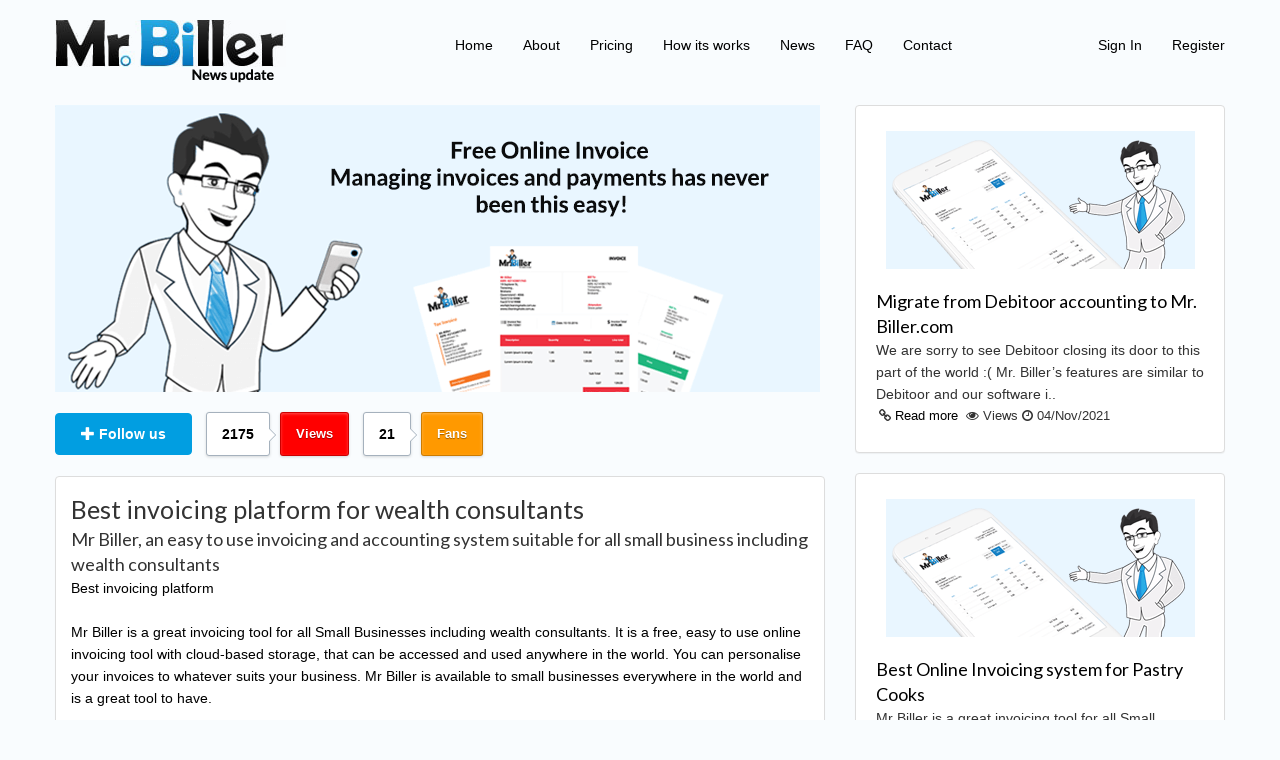

--- FILE ---
content_type: text/html; charset=UTF-8
request_url: https://mrbiller.com/news/cms/det/433/best-invoicing-platform-for-wealth-consultants-
body_size: 4995
content:
<!DOCTYPE html>
<html lang="en">
<head>
<!-- Metas -->
<meta charset="utf-8">
<meta http-equiv="x-ua-compatible" content="IE=edge"/>
<meta name="viewport" content="width=device-width, initial-scale=1, maximum-scale=1" />
<meta name="keywords" content="free,online invoice,billing,billing online,online accounting,logo free create,invoices free, Brand free Invoice"/>
<META NAME="description" CONTENT="Mr Biller, an easy to use invoicing and accounting system suitable for all small business including wealth consultants">
<!-- Title  -->
<title>Best invoicing platform for wealth consultants </title>

<!-- Template Basic Images and social media Start -->
<meta name="twitter:card" content="summary" />
<meta name="twitter:site" content="@mrbiller" />
<meta name="twitter:title" content="Best invoicing platform for wealth consultants " />
<meta name="twitter:description" content="Mr Biller, an easy to use invoicing and accounting system suitable for all small business including wealth consultants" />
<meta name="twitter:image" content="https://mrbiller.com/news/../assets18/images/mrbiller-free-invoice-faq.jpg" />

<meta property="og:title" content="Best invoicing platform for wealth consultants ">
<meta property="og:type" content="article">
<meta property="og:url" content="//mrbiller.com">
<meta property="og:image" content="https://mrbiller.com/news/../assets18/images/mrbiller-free-invoice-faq.jpg">      
 
<link rel="icon" href="https://mrbiller.com/news/../assets19/img/favicon/favicon.png">
<link rel="apple-touch-icon" sizes="180x180" href="https://mrbiller.com/news/../assets19/img/favicon/apple-touch-icon-180x180.png">
<!-- Template Basic Images and social media End -->
    
<!-- font-awesome -->
<link rel="stylesheet" href="https://cdnjs.cloudflare.com/ajax/libs/font-awesome/4.7.0/css/font-awesome.min.css">
<!-- Google Fonts -->
<link href="https://fonts.googleapis.com/css?family=Lato" rel="stylesheet">
<!-- bootstrap style css -->
<link rel="stylesheet" href="https://maxcdn.bootstrapcdn.com/bootstrap/3.3.7/css/bootstrap.min.css">
<!-- Core Style Css -->
<link rel="stylesheet" type="text/css" href="https://mrbiller.com/news/assets/css18/style.css">
<link rel="stylesheet" type="text/css" href="https://mrbiller.com/news/assets/css18/responsive.css">
<link rel="stylesheet" type="text/css" href="https://mrbiller.com/news/..//assets18/css/footernav_migrate.css">
 <script src="https://mrbiller.com/news/assets/js18/library/jquery.js"></script> 

 <!-- Global site tag (gtag.js) - Google Analytics -->
<script async src="https://www.googletagmanager.com/gtag/js?id=UA-127177396-1"></script>
<script>
    window.dataLayer = window.dataLayer || [];
    function gtag() {
        dataLayer.push(arguments);
    }
    gtag('js', new Date());

    gtag('config', 'UA-127177396-1');
</script>
<script data-host="https://lookitout.com" data-dnt="false" src="https://lookitout.com/js/script.js" id="ZwSg9rf6GA" async defer></script>
</head>
<body style=" background:#f9fcfe">

<!-- Main Box -->
<div class="auto-container main-header-1">
  <div class="row clearfix">
    <div class="mtb-20">
      <div class="col-md-4 col-xs-8 col-sm-5"> <a href="https://mrbiller.com/news/"><img src="https://mrbiller.com/news/assets/images18/resource/mrbiller-news-update-logo.png" alt="mrbiller logo"></a></div>
      <!-- Navigation --> 
      <!-- Brand and toggle get grouped for better mobile display -->
      <div class="navbar-header">
        <button type="button" class="navbar-toggle collapsed" data-toggle="collapse" data-target="#navbar" aria-expanded="false" aria-controls="navbar"> <span class="sr-only">Toggle navigation</span> <span class="icon-bar"></span> <span class="icon-bar"></span> <span class="icon-bar"></span> </button>
      </div>
      <!-- Collect the nav links, forms, and other content for toggling -->
      <div id="navbar" class="navbar-collapse collapse" aria-expanded="false" style="height: 1px;">
        <ul class="nav navbar-nav">
          <li><a href="https://mrbiller.com/">Home</a></li>
          <li><a href="https://mrbiller.com/about">About</a></li>
          <li><a href="https://mrbiller.com/pricing">Pricing </a></li>
          <li><a href="https://mrbiller.com/howitworks">How its works </a></li>
          <li><a href="https://mrbiller.com/news/">News</a></li>
          <li><a href="https://mrbiller.com/faq">FAQ</a></li>
          <li><a href="https://mrbiller.com/support">Contact</a></li>
        </ul>
        <ul class="nav navbar-nav navbar-right">
          <li><a href="https://mrbiller.com/users/login">Sign In</a></li>
          <li><a href="https://mrbiller.com/users/signup">Register</a></li>
        </ul>
      </div>
      <!--/.nav-collapse --> 
    </div>
  </div>
</div>
<script type="text/javascript" src="//maps.google.com/maps/api/js?sensor=false"></script> 
<style>
    .inner .panel-default{height:250px;}
    .highlight2 {color:#000 !important; text-decoration: underline !important; font-weight: bold;}
</style>
<div class="auto-container">
    <div class="row clearfix">
        <div class="col-md-8"> <img src="https://mrbiller.com/news/assets/images18/resource/mrbiller-news-5.png" alt="mr.biller free online" style="margin-bottom:20px;">
            <div>
            <div class="follow follow_type_twitter"> <a href="#" class="btn btn-danger"><span class="glyphicon glyphicon-plus"></span><strong> Follow us</strong></a> </div>
            <div class="follow follow_type_facebook"> <span class="follow__count">2175</span> <a class="follow__btn" href="#"><strong style="color:#FFF;">Views</strong></a> </div>
            <div class="follow follow_type_gplus"> <span class="follow__count">21</span> <a class="follow__btn" href="#"><strong style="color:#FFF;">Fans</strong></a> </div>
            <div class="follow addthis_toolbox addthis_default_style addthis_32x32_style pull-right">
                <a class="addthis_button_facebook"></a>
                <a class="addthis_button_twitter"></a>                          
                <a class="addthis_button_linkedin"></a>
                <a class="addthis_button_compact"></a>
            </div>
            <script type="text/javascript" src="//s7.addthis.com/js/300/addthis_widget.js#pubid=ra-56fa53b01003007e" async></script>
            </div>
                            <div class="panel panel-default panel-section-1 mt-20">
                    <div class="panel-body">
                        <h1 class="font-25">Best invoicing platform for wealth consultants  </h1>
                        <h4 style="">Mr Biller, an easy to use invoicing and accounting system suitable for all small business including wealth consultants</h4>
                        <p style="color:#000;"> Best invoicing platform <br>
                            <br />
Mr Biller is a great invoicing tool for all Small Businesses including wealth consultants. It is a free, easy to use online invoicing tool with cloud-based storage, that can be accessed and used anywhere in the world. You can personalise your invoices to whatever suits your business. Mr Biller is available to small businesses everywhere in the world and is a great tool to have.<br />
</p>
                        <p>  <b> Areas of Expertise :</b>  online invoicing<br>                             <b> Opening hours :</b>  n/a<br>                             <b> Accreditation :</b>  online invoicing<br>                         </p>
                    </div>
                </div>
            
            <img src="https://mrbiller.com/news/assets/images18/resource/mrbiller-free-online-banner.png" alt="mr.biller banner"> </div>
          
            <div class="col-md-4">
                                    <div class="panel panel-default panel-section-1">
                        <div class="panel-body panel-set">
                            <div class="col-md-12 text-center mt-20"> <img src="https://mrbiller.com/news/assets/images18/resource/mrbiller-news-section-1.png" alt="Free Online invoice Australia" style="margin-bottom:20px;"> </div>
                            <div class="col-md-12">
                                <div class="lib-row">
                                    <h4><a href="https://mrbiller.com/news/cms/det/629/migrate-from-debitoor-accounting-to-mr-biller-com">Migrate from Debitoor accounting to Mr. Biller.com</a> </h4>
                                </div>
                                <div class="lib-row"> We are sorry to  see Debitoor  closing its door to this part of the world :(

Mr. Biller’s features are similar to Debitoor  and our software i.. </div>
                            </div>
                            <div class="set-box mb-20">&nbsp;&nbsp;<i class="fa fa-link" aria-hidden="true"></i> <a href="https://mrbiller.com/news/cms/det/629/migrate-from-debitoor-accounting-to-mr-biller-com">Read more</a> &nbsp;<i class="fa fa-eye" aria-hidden="true"></i>&nbsp;Views <i class="fa fa-clock-o" aria-hidden="true"></i>&nbsp;04/Nov/2021   </div>
                        </div>
                    </div>
                        <div class="panel panel-default panel-section-1">
                        <div class="panel-body panel-set">
                            <div class="col-md-12 text-center mt-20"> <img src="https://mrbiller.com/news/assets/images18/resource/mrbiller-news-section-1.png" alt="Free Online invoice Australia" style="margin-bottom:20px;"> </div>
                            <div class="col-md-12">
                                <div class="lib-row">
                                    <h4><a href="https://mrbiller.com/news/cms/det/403/best-online-invoicing-system-for-pastry-cooks">Best Online Invoicing system for Pastry Cooks</a> </h4>
                                </div>
                                <div class="lib-row"> 
Mr Biller is a great invoicing tool for all Small Businesses including Pastry Cooks. It is a free, easy to use online invoicing tool with cloud-.. </div>
                            </div>
                            <div class="set-box mb-20">&nbsp;&nbsp;<i class="fa fa-link" aria-hidden="true"></i> <a href="https://mrbiller.com/news/cms/det/403/best-online-invoicing-system-for-pastry-cooks">Read more</a> &nbsp;<i class="fa fa-eye" aria-hidden="true"></i>&nbsp;Views <i class="fa fa-clock-o" aria-hidden="true"></i>&nbsp;19/May/2020   </div>
                        </div>
                    </div>
     


                <div class="panel panel-default panel-section-1">
                    <div class="panel-body text-center" style="padding:24px;"> 
                        <a href="https://www.facebook.com/Mrbiller.com.au/" target="_blank">
                            <img src="https://mrbiller.com/news/assets/images18/resource/facebook.png" alt="facebook"> 
                        </a>
                        <a href="https://twitter.com/mrbiller" target="_blank">
                            <img src="https://mrbiller.com/news/assets/images18/resource/twitter-social.png" alt="twitter"> 
                        </a>
                        <!--img src="https://mrbiller.com/news/assets/images18/resource/google-plus.png" alt="google plus"--> 
                        <a href="https://mrbiller.com/news/sitemap" target="_blank">
                            <img src="https://mrbiller.com/news/assets/images18/resource/blog.png" alt="Blog"> 
                        </a>
                        <a href="https://www.linkedin.com/in/mr-biller-191a6a175/" target="_blank">
                            <img src="https://mrbiller.com/news/assets/images18/resource/linkdin.png" alt="linkdin">
                        </a>
                        <a href="https://www.pinterest.com.au/freeonlineinvoice/" target="_blank">
                            <img src="https://mrbiller.com/news/assets/images18/resource/pintrest.png" alt="pintrest">
                        </a>
                    </div>
                </div>
            </div>

    </div>
</div>
  
<section class="sponsors-section no-bg" id="sponsors">
    <div class="auto-container"> 
        <!--Heading-->        
        <h2 class="text-center">Mr.Biller Latest News update</h2>
        <p class="text-center">Keep up to date with the latest news and updates from Mr.Biller news update. We love small business if you want us to write about your business then keep in touch with us.</p>
        <ul class="sponsors-slider-one owl-theme owl-carousel">
                         
            <li>
                <div class="inner"><img src="https://mrbiller.com/news/assets/images18/sponsors/thumbnail-mrbiller-news.png" alt="free online invoice, australia">
                    <div class="panel-default">
                        <div class="panel-body">
                            <h4><a href="https://mrbiller.com/news/cms/det/540/the-best-invoicing-software-for-jamaican-small-business-">The Best Invoicing Software for Jamaican Small Business </a> </h4>
                            <p>Small business owners from Jamaica are making great use of Mr. Biller’s invoicing software. We have noticed a couple of new users on our platfo..</p>
                            <i class="fa fa-link" aria-hidden="true"></i><a href="https://mrbiller.com/news/cms/det/540/the-best-invoicing-software-for-jamaican-small-business-">&nbsp;Read more</a> </div>
                    </div>
                </div>
            </li>
                            
            <li>
                <div class="inner"><img src="https://mrbiller.com/news/assets/images18/sponsors/thumbnail-mrbiller-news.png" alt="free online invoice, australia">
                    <div class="panel-default">
                        <div class="panel-body">
                            <h4><a href="https://mrbiller.com/news/cms/det/550/best-online-invoicing-and-billing-software-for-food-truck-businesses-in-arusha-">Best Online Invoicing and Billing Software for Food Truck businesses in Arusha.</a> </h4>
                            <p>Mr Biller, an easy-to-use invoicing and billing software suitable for all small businesses including Food Trucks. Mr Biller is a great invoicing ..</p>
                            <i class="fa fa-link" aria-hidden="true"></i><a href="https://mrbiller.com/news/cms/det/550/best-online-invoicing-and-billing-software-for-food-truck-businesses-in-arusha-">&nbsp;Read more</a> </div>
                    </div>
                </div>
            </li>
                            
            <li>
                <div class="inner"><img src="https://mrbiller.com/news/assets/images18/sponsors/thumbnail-mrbiller-news.png" alt="free online invoice, australia">
                    <div class="panel-default">
                        <div class="panel-body">
                            <h4><a href="https://mrbiller.com/news/cms/det/355/have-you-tried-mr-biller-to-create-an-invoice-yet-authors-love-it-">Have you tried Mr. Biller to create an invoice yet? Authors love it! </a> </h4>
                            <p>
It is a special gift to be creative and to be able to pen down words in a way that readers get glued to what they read. Everyone can write, but ..</p>
                            <i class="fa fa-link" aria-hidden="true"></i><a href="https://mrbiller.com/news/cms/det/355/have-you-tried-mr-biller-to-create-an-invoice-yet-authors-love-it-">&nbsp;Read more</a> </div>
                    </div>
                </div>
            </li>
                            
            <li>
                <div class="inner"><img src="https://mrbiller.com/news/assets/images18/sponsors/thumbnail-mrbiller-news.png" alt="free online invoice, australia">
                    <div class="panel-default">
                        <div class="panel-body">
                            <h4><a href="https://mrbiller.com/news/cms/det/561/migrate-from-wave-accounting-to-mr-biller-easy-">Migrate from Wave accounting to Mr. Biller Easy.</a> </h4>
                            <p>Mr. Biller’s features are similar to Wave and our software is easy to navigate. It is a free, easy to use online invoicing tool, that can be ac..</p>
                            <i class="fa fa-link" aria-hidden="true"></i><a href="https://mrbiller.com/news/cms/det/561/migrate-from-wave-accounting-to-mr-biller-easy-">&nbsp;Read more</a> </div>
                    </div>
                </div>
            </li>
                            
            <li>
                <div class="inner"><img src="https://mrbiller.com/news/assets/images18/sponsors/thumbnail-mrbiller-news.png" alt="free online invoice, australia">
                    <div class="panel-default">
                        <div class="panel-body">
                            <h4><a href="https://mrbiller.com/news/cms/det/480/invoicing-software-for-businesses-in-hobart">Invoicing software for businesses in Hobart</a> </h4>
                            <p>
Mr Biller is a great invoicing tool for all Small Businesses in Hobart. It is a free, easy to use online invoicing tool with cloud-based storage..</p>
                            <i class="fa fa-link" aria-hidden="true"></i><a href="https://mrbiller.com/news/cms/det/480/invoicing-software-for-businesses-in-hobart">&nbsp;Read more</a> </div>
                    </div>
                </div>
            </li>
                            
            <li>
                <div class="inner"><img src="https://mrbiller.com/news/assets/images18/sponsors/thumbnail-mrbiller-news.png" alt="free online invoice, australia">
                    <div class="panel-default">
                        <div class="panel-body">
                            <h4><a href="https://mrbiller.com/news/cms/det/510/corporate-cleaning-services-brisbane-pty-ltd-">Corporate Cleaning Services Brisbane Pty Ltd </a> </h4>
                            <p>

Corporate Cleaning Services Brisbane Pty Ltd is a business that we have worked with in the past and we have recently found out that they are go..</p>
                            <i class="fa fa-link" aria-hidden="true"></i><a href="https://mrbiller.com/news/cms/det/510/corporate-cleaning-services-brisbane-pty-ltd-">&nbsp;Read more</a> </div>
                    </div>
                </div>
            </li>
                            
            <li>
                <div class="inner"><img src="https://mrbiller.com/news/assets/images18/sponsors/thumbnail-mrbiller-news.png" alt="free online invoice, australia">
                    <div class="panel-default">
                        <div class="panel-body">
                            <h4><a href="https://mrbiller.com/news/cms/det/493/best-invoicing-software-for-painters">best invoicing software for painters</a> </h4>
                            <p>
Mr Biller is a great invoicing tool for all trades including painters. It is a free, easy to use online invoicing tool with cloud-based storage,..</p>
                            <i class="fa fa-link" aria-hidden="true"></i><a href="https://mrbiller.com/news/cms/det/493/best-invoicing-software-for-painters">&nbsp;Read more</a> </div>
                    </div>
                </div>
            </li>
                            
            <li>
                <div class="inner"><img src="https://mrbiller.com/news/assets/images18/sponsors/thumbnail-mrbiller-news.png" alt="free online invoice, australia">
                    <div class="panel-default">
                        <div class="panel-body">
                            <h4><a href="https://mrbiller.com/news/cms/det/564/invoicing-software-for-food-delivery-businesses-around-gitarama-">Invoicing software for food delivery businesses around Gitarama.</a> </h4>
                            <p>
Mr. Biller, an easy-to-use invoicing and billing software suitable for all small businesses including Food Delivery Services. Mr. Biller is a gr..</p>
                            <i class="fa fa-link" aria-hidden="true"></i><a href="https://mrbiller.com/news/cms/det/564/invoicing-software-for-food-delivery-businesses-around-gitarama-">&nbsp;Read more</a> </div>
                    </div>
                </div>
            </li>
                            
            <li>
                <div class="inner"><img src="https://mrbiller.com/news/assets/images18/sponsors/thumbnail-mrbiller-news.png" alt="free online invoice, australia">
                    <div class="panel-default">
                        <div class="panel-body">
                            <h4><a href="https://mrbiller.com/news/cms/det/410/best-online-invoicing-system-for-scout-guides">Best Online Invoicing system for Scout Guides</a> </h4>
                            <p>
Mr Biller is a great invoicing tool for all Small Businesses including Scout Guides. It is a free, easy to use online invoicing tool with cloud-..</p>
                            <i class="fa fa-link" aria-hidden="true"></i><a href="https://mrbiller.com/news/cms/det/410/best-online-invoicing-system-for-scout-guides">&nbsp;Read more</a> </div>
                    </div>
                </div>
            </li>
                            
            <li>
                <div class="inner"><img src="https://mrbiller.com/news/assets/images18/sponsors/thumbnail-mrbiller-news.png" alt="free online invoice, australia">
                    <div class="panel-default">
                        <div class="panel-body">
                            <h4><a href="https://mrbiller.com/news/cms/det/440/best-online-invoicing-software-for-california">Best online invoicing software for California</a> </h4>
                            <p>
Mr Biller is a great invoicing tool for all Small Businesses and can suit anyone in California from a dress shop to someone who owns a small mec..</p>
                            <i class="fa fa-link" aria-hidden="true"></i><a href="https://mrbiller.com/news/cms/det/440/best-online-invoicing-software-for-california">&nbsp;Read more</a> </div>
                    </div>
                </div>
            </li>
                            
            <li>
                <div class="inner"><img src="https://mrbiller.com/news/assets/images18/sponsors/thumbnail-mrbiller-news.png" alt="free online invoice, australia">
                    <div class="panel-default">
                        <div class="panel-body">
                            <h4><a href="https://mrbiller.com/news/cms/det/439/best-online-invoicing-software-for-gelsted-denmark">Best online invoicing software for Gelsted, Denmark</a> </h4>
                            <p>
Mr Biller is a great invoicing tool for all Small Businesses and can suit anyone in Gelsted, Denmark from a dress shop to someone who owns a sma..</p>
                            <i class="fa fa-link" aria-hidden="true"></i><a href="https://mrbiller.com/news/cms/det/439/best-online-invoicing-software-for-gelsted-denmark">&nbsp;Read more</a> </div>
                    </div>
                </div>
            </li>
                            
            <li>
                <div class="inner"><img src="https://mrbiller.com/news/assets/images18/sponsors/thumbnail-mrbiller-news.png" alt="free online invoice, australia">
                    <div class="panel-default">
                        <div class="panel-body">
                            <h4><a href="https://mrbiller.com/news/cms/det/253/best-invoicing-system-for-welders">Best invoicing system for Welders</a> </h4>
                            <p>


 Mr Biller system is a free and  easy online accounting and invoicing tool that can be used for all your billing purposes. As a welder you can..</p>
                            <i class="fa fa-link" aria-hidden="true"></i><a href="https://mrbiller.com/news/cms/det/253/best-invoicing-system-for-welders">&nbsp;Read more</a> </div>
                    </div>
                </div>
            </li>
                            
              
        </ul>
        
        <div class="owl-dots">
            <div class="owl-dot"><span></span></div>
            <div class="owl-dot active"><span></span></div>
            <div class="owl-dot"><span></span></div>
        </div>
       
    </div>
</section>
 <footer class="footer-section bg-white">
    <div class="container">
        <div class="row">
            <div class="col-lg-3">
                <div class="footer-section-logo"> <img class="logo" src="https://mrbiller.com/assets19/img/logo.svg" alt="Mr.Biller invoice sending"> </div>
                <div class="footer-decription-section mt-2">
                    <p>No more sending emails, just send directly to other Mr.Biller accounts.</p>
                </div>
            </div>
            <div class="col-lg-2">
                <h3 class="footer-menu_header-section">Products</h3>
                <nav>
                    <ul>
                        <li><a title="frequently asked questions" href="https://mrbiller.com/faq">F.A.Q</a></li>
                        <li><a title="free invoice generator" href="https://mrbiller.com/invoices/freeinvoicegenerator">Free Invoice Generator</a></li>
                        <li><a title="premium version comparison" href="https://mrbiller.com/pricing">Pro Version</a></li>
                        <li><a title="What is new in Mr.Biller" href="https://mrbiller.com/whatisnew">What is New?</a></li>
                    </ul>
                </nav>                            
            </div>
            <div class="col-lg-2 offset-lg-1">
                <h3 class="footer-menu_header-section">Company</h3>
                <nav>
                    <ul>
                        <li><a title="online invoice walkthrough" href="https://mrbiller.com/howitworks">Product Roadmap</a></li>
                        <li><a title="about free invoice generator" href="https://mrbiller.com/about">About Mr.Biller</a></li>
                        <li> <a title="work with coolest online invoicing SAAS company" href="#">Careers</a></li> 
                        <li> <a title="data protection in Mr.Biller" href="https://mrbiller.com/dataprotection">Data Protection</a></li>
                    </ul>
                </nav>
            </div>
            <div class="col-lg-2 offset-lg-1">
                <h3 class="footer-menu_header-section">Resources</h3>
                <nav>
                    <ul>
                        <li> <a title="online invoices news" href="https://mrbiller.com/news/">News</a></li>
                        <li> <a title="online invoices blog" href="https://mrbiller.com/blog">Blog</a></li>
                        <li><a title="terms of use for online invoices" href="https://mrbiller.com/cms/termsofservice">Term of Use</a></li>
                        <li><a title="privacy policy and cookie policy for mrbiller online invoice generator" href="https://mrbiller.com/cms/privacypolicy"">Privacy Policy</a></li>                                    
                    </ul>
                </nav>
            </div>                        
            <div class="col-lg-3 offset-lg-1">
                <h3 class="footer-menu_header-section">Resources</h3>
                <nav>
                    <ul>
                        <li><a title="comparison between saasu quote creation and Mr.Biller" href="https://mrbiller.com/wave-mrbiller-migration">Migration : Wave to Mr.Biller</a></li>
                        <li><a title="Mr.Biller invoicing for australian sole traders" href="https://mrbiller.com/australiansoletraders">Australian Sole Traders</a></li>
                        <li><a title="comparison between saasu quote creation and Mr.Biller" href="https://mrbiller.com/saasu-mrbiller-comparison">Comparison : Mr.Biller and Saasu</a></li>
                    </ul>
                </nav>
            </div>
        </div>
    </div>
    <div class="pull-left col-md-12">
        <ul>
            <li style="float:left">© 2026  Mr.Biller  
            </li>
        </ul>

    </div>
</footer>

 


<script type="text/javascript">
    (function ($) {
        "use strict";
        function count($this) {
            var current = parseInt($this.html(), 0);
            var incr = $this.data('incriment');
            current = current + incr; /* Where 50 is increment */
            $this.html(++current);
            if (current > $this.data('count')) {
                $this.html($this.data('count'));
            } else {
                setTimeout(function () {
                    count($this)
                }, 50);
            }
        }
        $(".stat-count").each(function () {
            $(this).data('count', parseInt($(this).html(), 10));
            $(this).html('0');
            $(this).data('incriment', 1);
            count($(this));
        });
        $(".stat-count100").each(function () {
            $(this).data('count', parseInt($(this).html(), 10));
            $(this).html('0');
            $(this).data('incriment', 222);
            count($(this));
        });

    })(jQuery);
</script> 

<!-- boostrap.min --> 
<script src="https://mrbiller.com/news/assets/js18/library/bootstrap.min.js"></script> 
<!-- pagenav.min --> 
<script src="https://mrbiller.com/news/assets/js18/library/pagenav.js"></script> 
<!-- scrollto --> 
<script src="https://mrbiller.com/news/assets/js18/library/jquery.scrollTo.js"></script> 
<!-- fancybox --> 
<script src="https://mrbiller.com/news/assets/js18/library/jquery.fancybox.pack.js"></script> 
<!-- owl --> 
<script src="https://mrbiller.com/news/assets/js18/library/owl.js"></script> 
<!-- wow --> 
<script src="https://mrbiller.com/news/assets/js18/library/wow.js"></script> 
<!-- validate --> 
<script src="https://mrbiller.com/news/assets/js18/library/validate.js"></script> 
<!-- script --> 
<script src="https://mrbiller.com/news/assets/js18/library/script.js"></script>
</body>
</html>

--- FILE ---
content_type: text/css
request_url: https://mrbiller.com/news/assets/css18/style.css
body_size: 8341
content:
@import url('https://fonts.googleapis.com/css?family=Heebo:300,400,500,700,800,900');

/*
font-family: 'Lato', sans-serif;
*/

/* @import url('font-awesome.css');
 @import url('themify-icons.css');
 @import url('linear-icons.css'); */
@import url('animate.css');
@import url('owl.css');
@import url('jquery.fancybox.css');
/*** 

====================================================================
        Reset
====================================================================

 ***/
* { margin: 0px; padding: 0px; border: none; outline: none; }
/*** 

====================================================================
        Global Settings
====================================================================

 ***/

body { font-family: 'Lato', sans-serif; font-size: 18px; color: #000; line-height: 1.6em; font-weight: 400; background: #ffffff; -webkit-font-smoothing: antialiased; -moz-font-smoothing: antialiased; }
a { text-decoration: none; cursor: pointer; color: #1f8ceb; }
a:hover,
a:focus,
a:visited { text-decoration: none; outline: none; }
h1,
h2,
h3,
h4,
h5,
h6 { position: relative; font-family: 'Lato', sans-serif; font-weight: 400; margin: 0px; background: none; line-height: 1.4em; }
input,
button,
select,
textarea { font-family: 'Lato', sans-serif; }
textarea { overflow: hidden; }
p { position: relative; line-height: 1.6em; }
.strike-through { text-decoration: line-through; }
.auto-container { position: static; max-width: 1200px; padding: 0px 15px; margin: 0 auto; }
.medium-container { max-width: 850px; }
.page-wrapper { position: relative; margin: 0 auto; width: 100%; }
ul,
li { list-style: none; padding: 0px; margin: 0px; }
.theme-btn { display: inline-block; transition: all 0.3s ease; -moz-transition: all 0.3s ease; -webkit-transition: all 0.3s ease; -ms-transition: all 0.3s ease; -o-transition: all 0.3s ease; }
.centered { text-align: center; }
.anim-3,
.anim-3-all * { transition: all 0.3s ease; -moz-transition: all 0.3s ease; -webkit-transition: all 0.3s ease; -ms-transition: all 0.3s ease; -o-transition: all 0.3s ease; }
.anim-5,
.anim-5-all * { transition: all 0.5s ease; -moz-transition: all 0.5s ease; -webkit-transition: all 0.5s ease; -ms-transition: all 0.5s ease; -o-transition: all 0.5s ease; }
.anim-7,
.anim-7-all * { transition: all 0.7s ease; -moz-transition: all 0.7s ease; -webkit-transition: all 0.7s ease; -ms-transition: all 0.7s ease; -o-transition: all 0.7s ease; }
.btn-style-one { position: relative; padding: 12px 45px; line-height: 26px; background: #1f8ceb; font-size: 16px; font-weight: 400; color: #ffffff; text-transform: capitalize; text-align: center; font-family: 'Heebo', sans-serif; border-radius: 4px; }
.btn-style-one:hover { color: #ffffff; background: #3b566e; }
.btn-style-two { position: relative; padding: 10px 32px; line-height: 28px; background: #f4f9fe; font-size: 18px; font-weight: 400; border: 1px solid #1f8ceb; color: #3b566e; text-align: center; font-family: 'Lato', sans-serif; border-radius: 4px; }
.btn-style-two .icon { position: relative; font-size: 14px; vertical-align: middle; padding-left: 10px; }
.btn-style-two:hover { color: #ffffff; background: #1f8ceb; }
.btn-style-three { position: relative; line-height: 24px; background: #f4f9fe; font-size: 14px; font-weight: 500; color: #466077; text-transform: uppercase; font-family: 'Lato', sans-serif; }
.btn-style-three.lightbox-image .icon { position: relative; display: inline-block; font-size: 9px; vertical-align: middle; width: 18px; height: 18px; font-weight: 700; line-height: 16px; border: 1px solid; border-radius: 50%; text-align: center; padding-left: 1px; margin-left: 10px; }
.btn-style-three:hover { color: #1f8ceb; }
.btn-style-four { position: relative; padding: 10px 32px; line-height: 28px; background: none; font-size: 16px; font-weight: 400; border: 1px solid #466077; color: #3b566e; text-transform: uppercase; text-align: center; font-family: 'Lato', sans-serif; border-radius: 4px; }
.btn-style-four .icon { position: relative; font-size: 14px; vertical-align: middle; padding-left: 10px; }
.btn-style-four:hover { color: #ffffff; background: #466077; }
.btn-style-five { position: relative; padding: 12px 45px; line-height: 26px; background: #1fd1eb; font-size: 16px; font-weight: 400; color: #ffffff; text-transform: capitalize; text-align: center; font-family: 'Lato', sans-serif; border-radius: 4px; }
.btn-style-five:hover { color: #ffffff; background: #3b566e; }
.btn-style-six { position: relative; padding: 11px 30px 9px; line-height: 30px; background: #3c9bee; font-size: 14px; font-weight: 400; color: #ffffff; letter-spacing: 0.03em; text-align: center; font-family: 'Lato', sans-serif; border-radius: 3px; -webkit-box-shadow: 0px 0px 1px 0px rgba(0,0,0,0.90); -ms-box-shadow: 0px 0px 1px 0px rgba(0,0,0,0.90); -o-box-shadow: 0px 0px 1px 0px rgba(0,0,0,0.90); -moz-box-shadow: 0px 0px 1px 0px rgba(0,0,0,0.90); box-shadow: 0px 0px 1px 0px rgba(0,0,0,0.90); }
.btn-style-six .icon { position: relative; font-size: 14px; vertical-align: middle; padding-right: 10px; }
.btn-style-six:hover { color: #466077; background: #ffffff; }
.btn-style-seven { position: relative; padding: 11px 32px 9px; line-height: 28px; margin-top: 20px; background: #f4f9fe; font-size: 17px; font-weight: 400; border: 1px solid #aabed0; color: #6f8ba4; text-align: center; font-family: 'Lato', sans-serif; border-radius: 4px; }
.btn-style-seven .icon { position: relative; font-size: 14px; vertical-align: middle; padding-right: 10px; }
.btn-style-seven:hover { color: #ffffff; background: #1f8ceb; }
.btn-style-eight { position: relative; padding: 11px 32px 9px; line-height: 28px; background: #ffffff; font-size: 14px; font-weight: 400; border: 1px solid #aabed0; color: #6f8ba4; text-transform: uppercase; text-align: center; font-family: 'Lato', sans-serif; border-radius: 4px; }
.btn-style-eight .icon { position: relative; font-size: 14px; vertical-align: middle; padding-right: 10px; }
.btn-style-eight:hover { color: #ffffff; background: #1f8ceb; }
.theme_color { color: #1f8ceb; }
.no-bg { background: none !important; }
.light-font { font-weight: 300; }
.regular-font { font-weight: 400; }
.semibold-font { font-weight: 600; }
.bold-font { font-weight: 700; }
img { display: inline-block; max-width: 100%; }
.preloader { position: fixed; left: 0px; top: 0px; width: 100%; height: 100%; z-index: 999999; background-color: #ffffff; background-position: center center; background-repeat: no-repeat; background-image: url(../images/icons/preloader.svg); }
/*** 

====================================================================
        Scroll To Top style
====================================================================

***/

.scroll-to-top { position: fixed; bottom: 20px; right: 20px; width: 40px; height: 40px; color: #ffffff; font-size: 20px; text-transform: uppercase; line-height: 40px; text-align: center; z-index: 100; cursor: pointer; background: #222222; display: none; -webkit-transition: all 300ms ease; -ms-transition: all 300ms ease; -o-transition: all 300ms ease; -moz-transition: all 300ms ease; transition: all 300ms ease; }
.scroll-to-top:hover { color: #ffffff; background: #1f8ceb; }
/*** 

====================================================================
        Main Header style
====================================================================

***/

.main-header { position: absolute; left: 0px; top: 0px; z-index: 99; width: 100%; -webkit-transition: all 300ms ease; -ms-transition: all 300ms ease; -o-transition: all 300ms ease; -moz-transition: all 300ms ease; transition: all 300ms ease; }
.main-header .auto-container { position: relative; max-width: 1800px; }
.main-header.alternate .auto-container,
.main-header.header-style-two .auto-container { max-width: 1200px; }
.main-header .main-box { position: relative; left: 0px; top: 30px; width: 100%; padding: 0px 50px; -webkit-transition: all 300ms ease; -ms-transition: all 300ms ease; -o-transition: all 300ms ease; -moz-transition: all 300ms ease; transition: all 300ms ease; }
.main-header.header-style-two .main-box { top: 0px; background: rgba(255,255,255,0.30); }
.main-header .main-box:after { content: ''; position: absolute; left: 0px; top: 100%; height: 0px; width: 100%; opacity: 0; border-bottom: 1px solid rgba(0,0,0,0.10); -webkit-transition: all 300ms ease; -ms-transition: all 300ms ease; -o-transition: all 300ms ease; -moz-transition: all 300ms ease; transition: all 300ms ease; }
.main-header.fixed-header .main-box:after,
.main-header.header-style-two .main-box:after { opacity: 1; }
.main-header.fixed-header .main-box { position: fixed; top: 0px; z-index: 999; opacity: 1; visibility: visible; background-color: #ffffff; }
.main-header.header-style-two.fixed-header .main-box { top: 0px; background: rgba(0,0,0,0.90); }
.main-header .main-box .outer-container { position: relative; }
.main-header .main-box .logo-box { position: relative; float: left; left: 0px; padding: 15px 0px; }
.main-header .main-box .logo-box .logo img { display: inline-block; max-width: 100%; -webkit-transition: all 300ms ease; -ms-transition: all 300ms ease; -o-transition: all 300ms ease; -moz-transition: all 300ms ease; transition: all 300ms ease; }
.main-header .nav-outer { position: relative; float: right; }
.main-header .nav-outer .other-links { position: relative; float: left; padding-top: 20px; margin-left: 50px; }
.main-header.header-style-two .nav-outer .other-links { margin-left: 30px; }
.main-header .nav-outer .other-links .btn-style-one { padding: 7px 40px; }
.main-header.alternate .nav-outer .other-links .theme-btn { text-transform: capitalize; padding: 7px 32px; }
.main-header.header-style-two .nav-outer .other-links .theme-btn { position: relative; text-transform: capitalize; color: #ffffff; top: 7px; line-height: 18px; font-size: 16px; padding: 2px 0px 0px 25px; border-left: 1px solid #ffffff; }
.main-header.header-style-two .nav-outer .other-links .theme-btn:hover { text-decoration: underline; }
.main-menu { position: relative; float: left; -webkit-transition: all 300ms ease; -ms-transition: all 300ms ease; -o-transition: all 300ms ease; -moz-transition: all 300ms ease; transition: all 300ms ease; }
.main-menu .navbar-collapse { padding: 0px; }
.main-menu .navigation { position: relative; font-family: 'Lato', sans-serif; }
.main-menu .navigation > li { position: relative; float: left; margin: 0px 0px 0px 40px; }
.main-menu .navigation > li > a { position: relative; display: block; color: #51718c; line-height: 30px; text-transform: capitalize; letter-spacing: 0.01em; opacity: 1; padding: 25px 0px; font-size: 18px; font-weight: 400; transition: all 500ms ease; -moz-transition: all 500ms ease; -webkit-transition: all 500ms ease; -ms-transition: all 500ms ease; -o-transition: all 500ms ease; }
.header-style-two .main-menu .navigation > li > a { color: #ffffff; }
.main-menu .navigation > li > a:before { content: ''; position: absolute; left: 0px; bottom: 20px; width: 0px; border-bottom: 2px solid #1f8ceb; transition: all 500ms ease; -moz-transition: all 500ms ease; -webkit-transition: all 500ms ease; -ms-transition: all 500ms ease; -o-transition: all 500ms ease; }
.header-style-two .main-menu .navigation > li > a:before { bottom: auto; top: 0px; border-bottom-color: #ffffff; }
.main-menu .navigation > li:hover > a,
.main-menu .navigation > li.current > a,
.main-menu .navigation > li.current-menu-item > a { color: #1f8ceb; opacity: 1; }
.header-style-two .main-menu .navigation > li:hover > a,
.header-style-two .main-menu .navigation > li.current > a,
.header-style-two .main-menu .navigation > li.current-menu-item > a { color: #ffffff; }
.main-menu .navigation > li:hover > a:before,
.main-menu .navigation > li.current > a:before,
.main-menu .navigation > li.current-menu-item > a:before { width: 22px; }
.header-style-two .main-menu .navigation > li:hover > a:before,
.header-style-two .main-menu .navigation > li.current > a:before,
.header-style-two .main-menu .navigation > li.current-menu-item > a:before { width: 100%; }
.main-menu .navigation > li > ul { position: absolute; left: 0px; top: 100%; width: 240px; padding: 0px; z-index: 100; display: none; background: #ffffff; border-top: 2px solid #1f8ceb; -webkit-box-shadow: 2px 2px 5px 1px rgba(0,0,0,0.05), -2px 0px 5px 1px rgba(0,0,0,0.05); -ms-box-shadow: 2px 2px 5px 1px rgba(0,0,0,0.05), -2px 0px 5px 1px rgba(0,0,0,0.05); -o-box-shadow: 2px 2px 5px 1px rgba(0,0,0,0.05), -2px 0px 5px 1px rgba(0,0,0,0.05); -moz-box-shadow: 2px 2px 5px 1px rgba(0,0,0,0.05), -2px 0px 5px 1px rgba(0,0,0,0.05); box-shadow: 2px 2px 5px 1px rgba(0,0,0,0.05), -2px 0px 5px 1px rgba(0,0,0,0.05); transition: all 500ms ease; -moz-transition: all 500ms ease; -webkit-transition: all 500ms ease; -ms-transition: all 500ms ease; -o-transition: all 500ms ease; }
.main-menu .navigation > li > ul.from-right { left: auto; right: 100%; }
.main-menu .navigation > li > ul > li { position: relative; width: 100%; border-bottom: 1px solid rgba(0,0,0,0.15); }
.main-menu .navigation > li > ul > li:last-child { border-bottom: none; }
.main-menu .navigation > li > ul > li > a { position: relative; display: block; padding: 12px 20px; line-height: 22px; font-weight: 400; font-size: 15px; text-transform: capitalize; color: #222222; transition: all 500ms ease; -moz-transition: all 500ms ease; -webkit-transition: all 500ms ease; -ms-transition: all 500ms ease; -o-transition: all 500ms ease; }
.main-menu .navigation > li > ul > li:hover > a { background: #3b566e; color: #ffffff; }
.main-menu .navigation > li > ul > li.dropdown > a:after { font-family: 'FontAwesome'; content: "\f105"; position: absolute; right: 10px; top: 12px; width: 10px; height: 20px; display: block; line-height: 20px; font-size: 16px; font-weight: normal; text-align: center; z-index: 5; }
.main-menu .navigation > li > ul > li > ul { position: absolute; left: 100%; top: 20px; width: 220px; padding: 0px; z-index: 100; display: none; background: #ffffff; -webkit-box-shadow: 2px 2px 5px 1px rgba(0,0,0,0.05), -2px 0px 5px 1px rgba(0,0,0,0.05); -ms-box-shadow: 2px 2px 5px 1px rgba(0,0,0,0.05), -2px 0px 5px 1px rgba(0,0,0,0.05); -o-box-shadow: 2px 2px 5px 1px rgba(0,0,0,0.05), -2px 0px 5px 1px rgba(0,0,0,0.05); -moz-box-shadow: 2px 2px 5px 1px rgba(0,0,0,0.05), -2px 0px 5px 1px rgba(0,0,0,0.05); box-shadow: 2px 2px 5px 1px rgba(0,0,0,0.05), -2px 0px 5px 1px rgba(0,0,0,0.05); }
.main-menu .navigation > li > ul > li > ul > li { position: relative; width: 100%; border-bottom: 1px solid rgba(0,0,0,0.15); }
.main-menu .navigation > li > ul > li > ul > li:last-child { border-bottom: none; }
.main-menu .navigation > li > ul > li > ul > li > a { position: relative; display: block; padding: 12px 20px; line-height: 22px; font-weight: 400; font-size: 13px; text-transform: capitalize; color: #222222; transition: all 500ms ease; -moz-transition: all 500ms ease; -webkit-transition: all 500ms ease; -ms-transition: all 500ms ease; -o-transition: all 500ms ease; }
.main-menu .navigation > li > ul > li > ul > li > a:hover { background: #1f8ceb; color: #ffffff; }
.main-menu .navigation > li.dropdown:hover > ul { visibility: visible; opacity: 1; top: 100%; }
.main-menu .navigation li > ul > li.dropdown:hover > ul { visibility: visible; opacity: 1; top: 0px; transition: all 500ms ease; -moz-transition: all 500ms ease; -webkit-transition: all 500ms ease; -ms-transition: all 500ms ease; -o-transition: all 500ms ease; }
.main-menu .navbar-collapse > ul li.dropdown .dropdown-btn { position: absolute; right: 10px; top: 6px; width: 34px; height: 30px; border: 1px solid #ffffff; text-align: center; font-size: 18px; line-height: 28px; color: #3b566e; background: #ffffff; cursor: pointer; z-index: 5; display: none; }
/*** 

====================================================================
        Main Banner style
====================================================================

***/

.main-banner { position: relative; z-index: 1; }
/*Banner One*/
.banner-one { position: relative; padding-top: 150px; background-position: left top; background-repeat: no-repeat; background-size: cover; }
.banner-one .text-column,
.banner-one .image-column { margin-bottom: 30px; }
.banner-one .text-column .inner { position: relative; padding-top: 100px; }
.banner-one .text-column h4 { font-size: 18px; color: #1f8ceb; text-transform: capitalize; margin-bottom: 30px; }
.banner-one .text-column h2 { font-size: 36px; font-weight: 300; color: #3b566e; margin-bottom: 15px; }
.banner-one .text-column p { font-size: 18px; margin-bottom: 50px; }
/*Banner Two*/
.banner-two { position: relative; padding: 270px 0px; background-position: center top; background-repeat: no-repeat; background-size: cover; }
.banner-two:before { content: ''; position: absolute; bottom: -300px; left: 0px; width: 100%; height: 437px; background: url(../images/background/banner-shape-1.png) left bottom no-repeat; }
.banner-two .text-column,
.banner-two .image-column { margin-bottom: 30px; }
.banner-two .text-column .inner { position: relative; padding-top: 40px; }
.banner-two .text-column h4 { font-size: 18px; color: #1f8ceb; text-transform: capitalize; margin-bottom: 20px; }
.banner-two .text-column h2 { font-size: 34px; font-weight: 400; color: #2a2f40; margin-bottom: 15px; }
.banner-two .text-column p { font-size: 18px; margin-bottom: 40px; }
/*Banner Three*/
.banner-three { position: relative; padding: 150px 0px; background-position: center top; background-repeat: no-repeat; background-size: cover; overflow: hidden; }
.banner-three:before { content: ''; position: absolute; bottom: 0px; left: 0px; width: 100%; height: 200px; background: url(../images/background/banner-shape-2.png) left bottom no-repeat; }
.banner-three .image-layer { position: absolute; right: 0px; top: 0px; width: 50%; left: 50%; height: 100%; background-position: right bottom; background-repeat: no-repeat; background-size: 100% auto; }
.banner-three .text-column { position: relative; }
.banner-three .text-column .inner { position: relative; }
.banner-three .text-column h4 { font-size: 18px; color: #1f8ceb; text-transform: capitalize; margin-bottom: 20px; }
.banner-three .text-column h2 { font-size: 34px; font-weight: 500; color: #2a2f40; line-height: 1.3em; margin-bottom: 15px; }
.banner-three .text-column p { font-size: 18px; margin-bottom: 20px; }
.banner-three .text-column .links-box a { position: relative; display: inline-block; margin-right: 30px; margin-bottom: 20px; }
/*Banner Four*/
.banner-four { position: relative; padding: 120px 0px 100px; background-color: #f9fcfe; background-position: center top; background-repeat: no-repeat; background-size: cover; overflow: hidden; }
.banner-four:before { content: ''; position: absolute; bottom: 0px; left: 0px; width: 100%; height: 250px; }
.banner-four .text-column,
.banner-four .image-column { margin-bottom: 30px; }
.banner-four .text-column .inner { position: relative; padding-top: 80px; color: #ffffff; }
.banner-four .text-column h2 { font-size: 36px; font-weight: 400; margin-bottom: 10px; color: #000; }
.banner-four .text-column p { font-size: 18px; font-weight: 300; margin-bottom: 20px; color: #000; }
.banner-four .text-column .theme-btn { margin-right: 30px; font-size: 18px; }
/*** 

====================================================================
        Heading Styles
====================================================================

***/

.sec-title { position: relative; margin-bottom: 60px; }
.sec-title.centered { margin-bottom: 70px; }
.sec-title .icon { position: relative; line-height: 1em; font-size: 60px; margin-bottom: 30px; }
.sec-title h2 { position: relative; font-size: 30px; color: #3b566e; font-weight: 300; line-height: 1.4em; }
.sec-title .desc-text { position: relative; font-size: 18px; line-height: 1.6em; font-weight: 400; padding-top: 15px; }
.sec-title.centered .desc-text { max-width: 820px; margin: 0 auto; }
.sec-title-two { position: relative; margin-bottom: 40px; }
.sec-title-two.centered { margin-bottom: 70px; margin-top: 70px; }
.sec-title-two h2 { position: relative; font-size: 30px; color: #3b566e; font-weight: 400; line-height: 1.4em; padding-bottom: 20px; }
.sec-title-two.alternate h2 { color: #00000e; }
.sec-title-two h2:before { content: ''; position: absolute; left: 0px; bottom: 0px; width: 50px; border-bottom: 3px solid #6db3f1; }
.sec-title-two.centered h2:before { left: 50%; margin-left: -25px; }
.sec-title-two .desc-text { position: relative; font-size: 18px; line-height: 1.6em; font-weight: 300; padding-top: 30px; }
.sec-title-two.centered .desc-text { max-width: 550px; margin: 0 auto; }
.sec-title-three { position: relative; margin-bottom: 50px; }
.sec-title-three.centered { margin-bottom: 60px; }
.sec-title-three h2 { position: relative; font-size: 30px; color: #3b566e; font-weight: 300; line-height: 1.4em; }
.sec-title-three .desc-text { position: relative; font-size: 18px; line-height: 1.6em; font-weight: 300; padding-top: 20px; }
.sec-title-three.centered .desc-text { max-width: 720px; margin: 0 auto; }
/*** 

====================================================================
        Products Section
====================================================================

***/

.products-section { position: relative; padding-bottom: 130px; padding-top: 0px; }
.products-section .services-outer { position: relative; border: 1px solid #deeefc; border-radius: 3px; }
.service-style-one { position: relative; padding: 0px; margin: 0px; }
.service-style-one .inner-box { position: relative; display: block; padding: 45px 32px 60px; border-right: 1px solid #deeefc; background: url(../images/background/bg-shape-one.png) left top no-repeat; }
.services-outer .service-style-one:last-child .inner-box { border-right: none; }
.service-style-one .inner-box .icon { position: relative; margin-bottom: 30px; }
.service-style-one .inner-box h3 { color: #3b566e; font-size: 18px; font-weight: 500; margin-bottom: 15px; }
.service-style-one .inner-box h3 a { color: #3b566e; }
.service-style-one .inner-box h3 a:hover { color: #1f8ceb; text-decoration: underline; }
.service-style-one .inner-box .text { font-size: 18px; font-weight: 400; margin-bottom: 40px; }
.service-style-one .inner-box .link-box { position: relative; text-align: right; }
.service-style-one .inner-box .link-box a { color: #6f8ba4; font-size: 14px; }
.service-style-one .inner-box .link-box a .icon { position: relative; vertical-align: middle; padding-left: 10px; }
.service-style-one .inner-box .link-box a:hover { color: #1f8ceb; }
/*** 

====================================================================
        Features Section
====================================================================

***/

.features-section { position: relative; background: #f4f9fe; padding: 130px 0px 150px; }
.features-section.alternate { background: #ffffff; }
.features-section .features-column { position: relative; }
.features-section .carousel-column { position: relative; margin-bottom: 30px; }
.feature-block-one { position: relative; margin-bottom: 30px; }
.feature-block-one .inner-box { position: relative; padding-right: 30px; display: block; }
.feature-block-one .inner-box .icon { position: relative; margin-bottom: 20px; }
.feature-block-one .inner-box h3 { color: #3b566e; font-size: 18px; font-weight: 500; margin-bottom: 12px; }
.feature-block-one .inner-box h3 a { color: #3b566e; }
.feature-block-one .inner-box h3 a:hover { color: #1f8ceb; }
.feature-block-one .inner-box .text { font-size: 18px; font-weight: 400; }
.features-section .carousel-column .inner { position: relative; padding-left: 70px; }
.features-section .carousel-column .inner:before { content: ''; position: absolute; right: -130px; top: -110px; width: 290px; height: 290px; background: url(../images/background/bg-shape-two.png) center center no-repeat; }
.features-section.alternate .carousel-column .inner:before { background: url(../images/background/bg-shape-three.png) center center no-repeat; }
.image-carousel-one { position: relative; }
.image-carousel-one img { display: block; border-radius: 4px; }
.image-carousel-one .owl-nav { display: none; }
.image-carousel-one .owl-dots { position: absolute; left: 0px; bottom: -80px; width: 100%; text-align: center; }
.image-carousel-one .owl-dots .owl-dot { position: relative; display: inline-block; margin: 0px 5px; }
.image-carousel-one .owl-dots .owl-dot span { position: relative; display: block; width: 16px; height: 16px; border: 2px solid #1f8ceb; border-radius: 50%; transition: all 500ms ease; -moz-transition: all 500ms ease; -webkit-transition: all 500ms ease; -ms-transition: all 500ms ease; -o-transition: all 500ms ease; -webkit-transform: scale(0.7); -ms-transform: scale(0.7); -o-transform: scale(0.7); -moz-transform: scale(0.7); transform: scale(0.7); }
.image-carousel-one .owl-dots .owl-dot.active span { -webkit-transform: scale(1); -ms-transform: scale(1); -o-transform: scale(1); -moz-transform: scale(1); transform: scale(1); }
/*** 

====================================================================
        Inventory Section
====================================================================

***/

.inventory-section { position: relative; background: #f4f9fe; padding: 130px 0px 170px; }
.inventory-section .sec-title { margin-bottom: 32px; }
.inventory-section .content-box { position: relative; max-width: 610px; margin: 0 auto; }
.inventory-section .content-box:before { content: ''; position: absolute; left: -130px; bottom: -110px; width: 290px; height: 290px; background: url(../images/background/bg-shape-two.png) center center no-repeat; }
.inventory-section .content-box:after { content: ''; position: absolute; right: -130px; top: -110px; width: 290px; height: 290px; background: url(../images/background/bg-shape-two.png) center center no-repeat; }
.inventory-tabs { position: relative; z-index: 5; }
.inventory-tabs .tab-buttons { position: relative; text-align: center; font-size: 16px; margin-bottom: 25px; }
.inventory-tabs .tab-buttons .tab-btn { position: relative; color: #51718c; display: inline-block; text-transform: capitalize; line-height: 24px; margin: 0px 10px; cursor: pointer; }
.inventory-tabs .tab-buttons .active-btn { color: #1f8ceb; }
.inventory-tabs .tabs-content { position: relative; }
.inventory-tabs .tabs-content .tab { position: relative; opacity: 0; visibility: hidden; height: 0; overflow: hidden; transition: opacity 300ms ease; -moz-transition: opacity 300ms ease; -webkit-transition: opacity 300ms ease; -ms-transition: opacity 300ms ease; -o-transition: opacity 300ms ease; }
.inventory-tabs .tabs-content .active-tab { position: relative; opacity: 1; visibility: visible; height: auto; overflow: visible; }
/*** 

====================================================================
        Testimonials Section
====================================================================

***/

.testimonials-section { position: relative; background: #ffffff; padding: 130px 0px 170px; border-bottom: 1px solid rgba(31,140,235,0.30); overflow: hidden; margin-top: 20px; }
.testimonials-section .outer-container { position: relative; }
.testimonials-section .outer-container:before { content: ''; position: absolute; right: -230px; bottom: -160px; width: 660px; height: 670px; background: url(../images/background/bg-shape-four.png) center right no-repeat; }
.testimonials-carousel-one { position: relative; }
.testimonials-carousel-one .text-column { position: relative; }
.testimonials-carousel-one .text-column .inner { position: relative; }
.testimonials-carousel-one .text-column .text { font-size: 30px; font-weight: 300; line-height: 1.4em; color: #3b566e; font-style: italic; }
.testimonials-carousel-one .info-column .inner { position: relative; padding-top: 25px; text-align: right; }
.testimonials-carousel-one .info-column .info { position: relative; text-align: left; display: inline-block; min-height: 66px; padding-top: 10px; padding-left: 96px; font-size: 14px; color: #6f8ba4; }
.testimonials-carousel-one .info-column .info h4 { font-size: 17px; color: #3b566e; }
.testimonials-carousel-one .info-column .info .thumb { position: absolute; left: 0px; top: 0px; width: 66px; height: 66px; border: 1px solid #1f8ceb; }
.testimonials-carousel-one .owl-nav { display: none; }
.testimonials-carousel-one .owl-dots { position: absolute; left: 0px; bottom: -60px; width: 100%; }
.testimonials-carousel-one .owl-dots .owl-dot { position: relative; display: inline-block; margin: 0px 10px 0px 0px; }
.testimonials-carousel-one .owl-dots .owl-dot span { position: relative; display: block; width: 16px; height: 16px; border: 2px solid #1f8ceb; border-radius: 50%; transition: all 500ms ease; -moz-transition: all 500ms ease; -webkit-transition: all 500ms ease; -ms-transition: all 500ms ease; -o-transition: all 500ms ease; -webkit-transform: scale(0.7); -ms-transform: scale(0.7); -o-transform: scale(0.7); -moz-transform: scale(0.7); transform: scale(0.7); }
.testimonials-carousel-one .owl-dots .owl-dot.active span { -webkit-transform: scale(1); -ms-transform: scale(1); -o-transform: scale(1); -moz-transform: scale(1); transform: scale(1); }
/*** 

====================================================================
        Contact Section
====================================================================

***/

.contact-section { position: relative; background: #ffffff; padding: 130px 0px 100px; }
.contact-section:before { content: ''; position: absolute; left: 0px; margin-left: -40px; top: 0px; width: 50%; height: 100%; background: url(../images/background/bg-shape-five.png) right center no-repeat; }
.contact-section .sec-title { margin-bottom: 40px; }
.contact-section .image-column { position: relative; }
.contact-section .image-column .inner { position: relative; margin-top: 170px; }
.contact-section .image-column .inner img { max-width: none; position: absolute; right: 40px; top: 0px; }
.contact-section .form-column { position: relative; }
/*** 

====================================================================
        Default Form Style
====================================================================

***/

.default-form .form-group { position: relative; margin-bottom: 30px; }
.default-form .form-group .field-label { display: block; line-height: 24px; text-transform: uppercase; margin-bottom: 10px; color: #232323; font-weight: 500; font-size: 13px; }
.default-form .form-group .field-label sup { color: #ff0000; font-size: 14px; }
.default-form input[type="text"],
.default-form input[type="email"],
.default-form input[type="password"],
.default-form select,
.default-form textarea { display: block; width: 100%; line-height: 28px; height: 50px; font-size: 16px; border: 1px solid rgba(31,140,235,0.50); padding: 10px 25px; background: none; color: #6f8ba4; border-radius: 4px; transition: all 500ms ease; -webkit-transition: all 500ms ease; -ms-transition: all 500ms ease; -o-transition: all 500ms ease; }
.default-form .form-group input::-webkit-input-placeholder {
 color:#6f8ba4;
}
.default-form select { cursor: pointer; -moz-appearance: none; -webkit-appearance: none; -ms-appearance: none; -o-appearance: none; background: #ffffff url(../images/icons/icon-select.png) right center no-repeat; }
.default-form textarea { height: 160px; resize: none; }
.default-form select option { text-indent: 25px; }
.default-form input:focus,
.default-form select:focus,
.default-form textarea:focus { border-color: #1f8ceb; }
.default-form input.error,
.default-form select.error,
.default-form textarea.error { border-color: #ff0000 !important; }
.default-form label.error { display: none; line-height: 24px; padding: 5px 0px 0px; margin: 0px; text-transform: uppercase; font-size: 11px; color: #ff0000; font-weight: 500; }
#footer ul { list-style-type: none !important; margin: 0px; padding: 0 !important; overflow: hidden !important; }
#footer { font-size: 13px !important; }
#footer li { float: left; }
#footer-1 { font-size: 13px; padding-top: 20px; }
.wrapper-footer { width: 100%; margin: 0 auto; position: relative; }
.mtb-60 { margin-top: 60px; margin-bottom: 60px; }
.navbar-toggle { position: relative !important; float: right !important; padding: 9px 10px !important; margin-top: 8px !important; margin-right: 15px !important; margin-bottom: 8px !important; border-radius: 4px !important; background-color: #359ce4 !important; border: 1px solid #359ce4; }
.navbar-toggle .icon-bar { display: block !important; width: 22px !important; height: 2px !important; border-radius: 1px !important; background-color: #FFF !important; }
body { font-family: 'Open Sans', sans-serif; font-size: 14px; color: #333; }
a { text-decoration: none !important; cursor: pointer !important; color: #000 !important; }
.mtb-20 { margin-top: 20px; margin-bottom: 20px; }
#footer li a { display: block; color: #000; text-align: center; padding: 20px 16px; text-decoration: none; }
.mt-40 { margin-top: 40px; }
.nav>li>a:focus,
.nav>li>a:hover { text-decoration: none !important; background-color: #55acee !important; color: #ffffff !important; }
.bg-col-h { background-color: #f4f9fe; min-height: 150px; }
.mt-50 { margin-top: 50px; }
.pt-160 { padding-top: 160px; }
.mt-120 { margin-top: 120px; }
.active-set { background-color: #359be3; border-radius: 25px; }
.active-set-1 { background-color: #eaeaea; border-radius: 25px; }
@media (min-width: 768px) {
.navbar-nav-1>li>a { padding-top: 15px !important; padding-bottom: 15px !important; }
}
.navbar-nav-1>li>a { padding-top: 13px !important; padding-bottom: 10px !important; line-height: 20px !important; }
.nav-1>li>a { position: relative !important; display: block !important; padding: 10px 15px !important; }
.nav-1>li>a:focus,
.nav-1>li>a:hover { text-decoration: none !important; background-color: #55acee !important; color: #ffffff !important; border-radius: 25px; }
.nav-1-pills>li>a { border-radius: 25px; }
.nav-1 a:hover,
.nav-1 a:focus,
.nav-1 a:visited { text-decoration: none !important; outline: none !important; background-color: #09F !important; border-radius: 25px; }
.border { border: 1px solid #CCC; padding: 20px; }
.wrapper-1 { position: relative; padding-top: 150px; background-position: left top; background-repeat: no-repeat; background-size: cover; }
img { max-width: 100%; margin: 0 auto; }
.aside { position: absolute; top: 60px; left: 0; width: 38%; }
.main { position: fixed; z-index: 5; left: 38%; top: 0; bottom: 0; right: 0; padding: 160px 40px 40px; background: #e8e8e8; }
.header-section { width: 100%; border-bottom: 1px solid #eee; padding: 25px 0; position: relative; background: white; z-index: 10; }
.in-section { width: 100%; max-width: 380px; min-height: 600px; margin: 40px auto 0 auto; padding-top: 60px; }
@media (max-width: 768px) {
.main { display: none; }
}
@media only screen and (max-width: 600px) {
.in-section { width: 100%; }
.aside { width: 100%; }
}
.bg-blue { color: #0389c6; }
.form-control { min-height: 47px !important; }
.form-group { margin-top: 40px !important; }
.btn-pris { padding: 18px 38px; background-image: none; border: 2px solid #FFF; border-radius: 2px; background-color: #359ce4; color: #FFF; outline: none; border: none; width: 183px; min-height: 52px; font-size: 20px; margin-bottom: 10px; margin-top: 20px; }
.mt-20 { margin-top: 20px; }
.section-img { margin: 0 auto; text-align: center; width: 90%; }
.section-img { max-width: 80%; }
.section-text { text-align: center; }
label { font-weight: 500 !important; }
.in-lg { font-size: 16px; height: 50px; }
.in-sm { margin-top: 28px !important; }
.font-12 { font-size: 14px; padding-top: 70px; }
.font-13 { font-size: 14px; padding-top: 40px; }
.font-26 { font-size: 26px; }
.what-we-offer { position: relative; padding: 130px 0px 70px; background: #f9fbfd; }
.key-feature.image-right .text-column .inner { padding-right: 70px; }
.key-features-section { position: relative; background: #f2f5f8; padding: 50px 0px 50px; }
.key-feature { position: relative; margin-bottom: 50px; }
.key-feature .text-column .inner { position: relative; display: block; padding-top: 170px; }
.key-feature .image-column .inner { position: relative; display: block; text-align: center; min-height: 520px; max-width: 520px; margin: 0 auto; padding-top: 60px; background: url(../images/background/rigns-bg.png) center center no-repeat; background-size: 100% auto; }
.call-to-action { position: relative; background: url(../images/background/bg-shape-seven.png) 87% 55% no-repeat; padding: 50px 0px 100px; }
.font-15 { font-size: 17px; font-weight: 900; font-family: 'Lato', sans-serif; }
@media only screen and (max-width: 600px) {
.mt-120 { margin-top: 10px; }
}
.col-centered { float: none; margin: 0 auto; }
.mt-19 { margin-top: 19px; }
.set-16 { width: 100%; background: url(../images/background/bg-shape-two.png); background-position: right bottom; background-repeat: no-repeat; background-color: #f6fafe; }
img { margin: 0 auto; position: relative; }
/*pricing*/
.box { margin: 0 -15px 0 -5px; }
* { box-sizing: border-box; }
.columns { float: left; width: 33.3%; padding: 8px; }
.price { list-style-type: none; border: 1px solid #eee; margin: 0; padding: 0; -webkit-transition: 0.3s; transition: 0.3s; }
.price:hover { box-shadow: 0 8px 12px 0 rgba(0,0,0,0.2) }
.price .header { background-color: #111; color: white; font-size: 25px; }
.price li { padding: 3px; text-align: center; }
.price .grey { font-size: 27px; font-weight: 700; }
.blue-price { font-size: 24px; font-weight: 700; color: #2968f8; margin-top: 20px; }
.blue-price-1 { font-size: 24px; font-weight: 700; color: #87c441; margin-top: 20px; }
.button-set { background-color: #2caafe; border: none; color: #FFF !important; padding: 7px 25px; text-align: center; text-decoration: none; font-size: 18px; border-radius: 25px; margin-bottom: 50px; }
.button-set-1 { background-color: #87c441; border: none; color: #FFF !important; padding: 7px 25px; text-align: center; text-decoration: none; font-size: 18px; border-radius: 25px; margin-bottom: 50px; }
@media only screen and (max-width: 600px) {
.columns { width: 100%; }
}
.row.no-gutter { margin-left: 0; margin-right: 0; }
.row.no-gutter [class*='col-']:not(:first-child),
.row.no-gutter [class*='col-']:not(:last-child) { padding-right: 0; padding-left: 0; }
.gray-1 { margin-bottom: 20px; }
.price .gray-2 { font-size: 18px; font-weight: bold; }
.mtb-25 { margin-top: 15px; margin-bottom: 25px; }
mt-50 { margin-top: 50px; }
.font-27 { font-size: 27px; }
#metros { margin-top: 50px; margin-bottom: 190px; }
#metros .details { width: 48%; float: left; padding: 165px 0; }
#metros .metro_list { position: relative; float: right; width: 52%; }
#metros .metro { position: absolute; text-align: center; color: #FFFFFF; border-radius: 4px; }
#metros .metro.red { top: 200px; right: 0; height: 177px; width: 177px; background-color: #f0562c; box-shadow: 0 4px 8px 0 rgba(0, 144, 255, 0.3); }
#metros .metro.pink { top: 65px; right: 40px; height: 110px; width: 110px; background-color: #f16667; box-shadow: 0 4px 8px 0 rgba(251, 80, 100, 0.3); }
#metros .metro.blue { top: 0; right: 175px; height: 169px; width: 175px; background-color: #359ce4; box-shadow: 0 4px 8px 0 rgba(104, 110, 237, 0.3); }
#metros .metro.green { top: 200px; right: 205px; height: 146px; width: 146px; background-color: #87c441; box-shadow: 0 4px 8px 0 rgba(81, 220, 159, 0.3); }
#metros .metro.dark { top: 370px; right: 205px; height: 120px; width: 120px; background-color: #767676; box-shadow: 0 4px 8px 0 rgba(252, 91, 42, 0.3); }
#metros .metro.yellow { top: 140px; right: 375px; height: 132px; width: 132px; background-color: #f6dc05; box-shadow: 0 4px 8px 0 rgba(250, 209, 10, 0.3); }
#metros .metro.brown { top: 290px; right: 379px; height: 115px; width: 115px; background-color: #9c8679; box-shadow: 0 4px 8px 0 rgba(250, 209, 10, 0.3); }
@media screen and (min-width: 991px) {
#metros .metro_list .metro { -webkit-transition: all ease 1s; -moz-transition: all ease 1s; transition: all ease 1s; }
#metros .metro_list.inactive .metro { opacity: .0; }
#metros .metro_list.inactive .metro.message { -webkit-transform: translateX(7px) translateY(12px); -moz-transform: translateX(7px) translateY(12px); transform: translateX(7px) translateY(12px); }
#metros .metro_list.inactive .metro.like { -webkit-transform: translateX(4px) translateY(-7px); -moz-transform: translateX(4px) translateY(-7px); transform: translateX(4px) translateY(-7px); }
#metros .metro_list.inactive .metro.unfollow { -webkit-transform: translateX(0px) translateY(-10px); -moz-transform: translateX(0px) translateY(-10px); transform: translateX(0px) translateY(-10px); }
#metros .metro_list.inactive .metro.follow { opacity: .8; }
#metros .metro_list.inactive .metro.repost { -webkit-transform: translateX(-4px) translateY(8px); -moz-transform: translateX(-4px) translateY(8px); transform: translateX(-4px) translateY(8px); }
#metros .metro_list.inactive .metro.comment { -webkit-transform: translateX(-12px) translateY(-3px); -moz-transform: translateX(-12px) translateY(-3px); transform: translateX(-12px) translateY(-3px); }
}
@media screen and (max-width: 991px) {
#metros { margin-top: 20px; margin-bottom: 40px; }
#metros .details { width: auto; float: none; padding: 0; text-align: center; margin-bottom: 10px; }
#metros .details .section-desc br { display: none; }
#metros .metro_list { position: static; width: auto; float: none; display: flex; flex-flow: row wrap; justify-content: center; }
#metros .metro_list .metro { position: relative; top: auto; left: auto; bottom: auto; right: auto; border-radius: 4px; width: 110px; height: 110px; margin: 10px; }
#metros .metro_list .metro .box_info i { font-size: 21px; }
#metros .metro_list .metro .box_info p { font-size: 7px; }
}
.font-15 { font-size: 17px; line-height: 22px; font-family: 'Lato', sans-serif; }
@media only screen and (max-width: 600px) {
.mt-120 { margin-top: 10px; }
}
.mt-70 { margin-top: 70px; }
.wrapper-metro { width: 100%; min-height: 600px; float: left; }
.form-area { background-color: #FFF; padding: 10px 30px 50px; border: 1px solid #CCC; }
.mtb-10 { margin-top: 10px; margin-bottom: 10px; }
.mb-20 { margin-bottom: 20px; }
.cont-s { margin-top: 10px !important; }
.font-60 { font-size: 53px; }
.cont-bg { background-color: #f9fcff; background-size: cover; }
.set-27 { height: auto; float: left; border-bottom: 1px solid #FFF; }
.font-25 { font-size: 25px; font-weight: 500; }
.mt-30 { margin-top: 30px; }
.bb-1 { border-bottom: 1px solid #CCC; }
.set-28 { width: 78%; height: auto; float: right; }
.b-col-20 { background-color: #F2F2F2; }
.ptl-20 { padding-top: 20px; padding-left: 20px; }
.pl-20 { padding-left: 20px; }
.b-col-23 { background-color: #009933; }
.modal-footer { padding: 15px; text-align: right; border-top: 1px solid #e5e5e5; }
.b-col-24 { background-color: #259acc; }
.b-col-25 { background-color: #ffcc00; }
/*Accordion*/
.panel-group .panel { border-radius: 0; box-shadow: none; border-color: #EEEEEE; }
.panel-default > .panel-heading { padding: 0; border-radius: 0; color: #212121; background-color: #fcf0da; border-color: #EEEEEE; }
.panel-title { font-size: 14px; }
.panel-title > a { display: block; padding: 15px; text-decoration: none; color: #000; }
.more-less { float: right; color: #847e7e; font-size: 10px; font-weight: 100; }
.panel-default > .panel-heading + .panel-collapse > .panel-body { border-top-color: #EEEEEE; }
.panel-title { font-size: 15px; }
/*Accordion*/
.set-25 { width: 100%; min-height: 230px; }
.b-col-17 { background-color: #019ee1; background-size: cover; }
.mt-130 { margin-top: 130px; }
.font-60 { font-size: 59px; }
.b-col-18 { color: #FFF; }
.font-60 { font-size: 53px; }
.banner-faq { position: relative; padding-top: 90px; background-position: left top; background-repeat: no-repeat; background-size: cover; }
.font-18 { font-size: 18px; }
.p-5 { padding-top: 5px; }
/*extra css*/
.inventory-section .sec-title { margin-bottom: 70px !important; }
.sec-title.centered .desc-text { max-width: 950px !important; margin: 0 auto !important; }
.sec-title-two.centered .desc-text { max-width: 800px !important; margin: 0 auto !important; }
.set-17 { width: 100%; background: url(../images/background/bg-shape-two.png); background-position: right bottom; background-repeat: no-repeat; background-color: #f2f6fa; }
.banner-team { position: relative; padding: 150px 0px 0px; background-color: #f9fcfe; background-position: center top; background-repeat: no-repeat; background-size: cover; overflow: hidden; }
.item { padding: 10px 10px 10px; border-right: 1px solid #deeefc; background: url(../images/background/bg-shape-one.png) left top no-repeat; background-color: #FFF; }
.bg-col { position: relative; background: #f4f9fe; padding: 30px; }
.bg-col-1 { position: relative; background: #f4f9fe; padding: 10px; margin-top: 30px; }
.set-box { height: auto; font-size: 13px; margin-left: 10px; }
.set-2 { font-size: 15px; font-weight: bold; margin-bottom: 20px; }
.set-body { text-align: center; }
.task-section { margin: 0; padding: 0; margin-bottom: 10px; }
.section-1 { width: 50%; height: auto; float: left; }
.lib-header { margin-top: 20px; }
.bg-news { background-color: #55acee; color: #FFF; }
/*extra css*/
.sponsors-section { position: relative; background: #f9fbfd; padding: 20px 0px 20px; }
.sponsors-section .auto-container { max-width: 1220px; }
.sponsors-slider-one { position: relative; margin-bottom: 60px; }
.sponsors-slider-one li .inner { position: relative; display: block; background: #ffffff; margin: 10px 10px; border-radius: 5px; -webkit-box-shadow: 0px 0px 7px 0px rgba(0,0,0,0.07); -ms-box-shadow: 0px 0px 7px 0px rgba(0,0,0,0.07); -o-box-shadow: 0px 0px 7px 0px rgba(0,0,0,0.07); -moz-box-shadow: 0px 0px 7px 0px rgba(0,0,0,0.07); box-shadow: 0px 0px 7px 0px rgba(0,0,0,0.07); }
.sponsors-slider-one li img { position: relative; display: inline-block; width: auto; max-width: 100%; }
.sponsors-slider-one .owl-nav { display: none; }
.sponsors-slider-one .owl-dots { position: absolute; left: 0px; bottom: -70px; width: 100%; text-align: center; }
.sponsors-slider-one .owl-dots .owl-dot { position: relative; display: inline-block; margin: 0px 5px; }
.sponsors-slider-one .owl-dots .owl-dot span { position: relative; display: block; width: 14px; height: 14px; border: 2px solid #1f8ceb; border-radius: 50%; transition: all 500ms ease; -moz-transition: all 500ms ease; -webkit-transition: all 500ms ease; -ms-transition: all 500ms ease; -o-transition: all 500ms ease; -webkit-transform: scale(0.7); -ms-transform: scale(0.7); -o-transform: scale(0.7); -moz-transform: scale(0.7); transform: scale(0.7); }
.sponsors-slider-one .owl-dots .owl-dot.active span { background: #1f8ceb; -webkit-transform: scale(1); -ms-transform: scale(1); -o-transform: scale(1); -moz-transform: scale(1); transform: scale(1); }
.sponsors-slider-one { position: relative; margin-bottom: 60px; }
.stat { width: 100%; min-height: 50px; }
.desc-height { padding: 10px; }
.stat { text-align: center; margin-top: 70px; overflow: auto; }
.highlight { color: #F00; font-weight: bold; display: block; overflow: hidden; margin-bottom: 0; }
.stat i { color: #09F; }
.milestone-details { color: #000; }
.banner-five { position: relative; padding: 0px 0px 0px; background-color: #f9fcfe; background-position: center top; background-repeat: no-repeat; background-size: cover; overflow: hidden; }
.panel-set { padding: 5px !important; }
.follow { display: inline-block; margin-right: 10px; }
.follow_size_large { width: 60px; }
.follow__count { background-color: #fff; border: solid 1px #a5b1bd; border-radius: 3px; /* add in vendor rules */ box-shadow: 0 1px 3px rgba(0, 0, 0, 0.15); /* add in vendor rules */ color: #000; float: left; font-weight: bold; margin-right: 10px; padding: 10px 15px; position: relative; text-align: center; }
.follow_size_large > .follow__count { display: block; float: none; font-size: 18px; margin-right: 0; margin-bottom: 12px; padding: 10px 0; }
.follow__count:before,
.follow__count:after { content: ''; display: block; height: 0; top: 50%; position: absolute; right: -14px; width: 0; margin-top: -6px; }
.follow_size_large > .follow__count:before,
.follow_size_large > .follow__count:after { content: ''; display: block; height: 0; left: 50%; position: absolute; top: auto; width: 0; }
.follow__count:before { border: solid 7px transparent; border-color: transparent transparent transparent #a5b1bd; }
.follow_size_large > .follow__count:before { border-color: #a5b1bd transparent transparent transparent; bottom: -14px; margin-left: -7px; }
.follow__count:after { border: solid 6px transparent; border-color: transparent transparent transparent #fff; right: -12px; margin-top: -5px; }
.follow_size_large > .follow__count:after { margin-left: -6px; bottom: -12px; border-color: #fff transparent transparent transparent; }
.follow__btn { border: solid 1px rgba(0, 0, 0, 0.2); border-radius: 3px; /* add in vendor rules */ box-shadow: inset 0 1px 3px rgba(255, 255, 255, 0.3), 0 1px 3px rgba(0, 0, 0, 0.15); /* add in vendor rules */ color: #09F; display: inline-block; font-size: 13px; font-weight: bold; padding: 10px 15px; text-align: center; text-shadow: 0 1px 1px rgba(0, 0, 0, 0.4); }
.follow_size_large > .follow__btn { padding: 5px 0; width: 100%; }
.follow_type_twitter > .follow__btn { background-color: #4099FF; }
.follow_type_facebook > .follow__btn { background-color: #F00; }
.follow_type_gplus > .follow__btn { background-color: #F90; }
.btn-danger { color: #fff !important; background-color: #019ee1 !important; border-color: #019ee1 !important; padding: 10px 25px !important; }
@media only screen and (max-width: 600px) {
.follow_type_facebook > .follow__btn { margin-bottom: 10px; }
.btn-danger { margin-bottom: 10px; }
.mt-130 { margin-top: 0px; text-align: center; }
.btn-style-two { margin-bottom: 20px; }
}
@media screen and (max-width: 991px) {
.mt-130 { margin-top: 0px; text-align: center; }
.banner-faq { position: relative; padding-top: 120px; background-position: left top; background-repeat: no-repeat; background-size: cover; }
.mt-50 { margin-bottom: 20px; }
 @media only screen and (max-width: 767px) {
.main-header-1 {
 background: #ffffff;
}
}
.page-wrappper { min-width: 0 !important; }
/*extra css*/

/*new css*/
.  @media (min-width: 768px) {
 .brand-pills > li > a {
 border-top-right-radius: 0px;
 border-bottom-right-radius: 0px;
}
 li.brand-nav.active a:after {
 content: " ";
 display: block;
 width: 0;
 height: 0;
 border-top: 20px solid transparent;
 border-bottom: 20px solid transparent;
 border-left: 9px solid #428bca;
 position: absolute;
 top: 50%;
 margin-top: -20px;
 left: 100%;
 z-index: 2;
 color:#FFF;
}
}
/*new css*/

--- FILE ---
content_type: text/css
request_url: https://mrbiller.com/news/assets/css18/responsive.css
body_size: 1887
content:
/* Spring - Software, App, Saas & Product Showcase Landing HTML5 Template */

@media only screen and (max-width: 1700px) {
.page-wrapper { overflow: hidden; }
}
 @media only screen and (max-width: 1340px) {
.page-wrapper { overflow: hidden; }
.main-header .main-box { padding: 0px; }
}
 @media only screen and (max-width: 1140px) {
.main-header { margin: 0px !important; top: 0px; }
.main-header .main-box { padding: 0px; top: 0px; }
.main-header .main-box:after,
 .main-header.fixed-header .main-box:after { opacity: 1; }
.main-header .nav-outer .other-links { display: none; }
.main-menu .navigation > li { margin: 0px 0px 0px 30px; }
.banner-four:before,
 .clients-section:before,
 .clients-section:after { display: none; }
.banner-three,
 .banner-four { padding: 180px 0px 100px; }
.banner-four .text-column .inner { padding-top: 30px; }
.banner-three .image-layer { display: none; }
.banner-three .text-column { text-align: center; }
.banner-three .text-column .links-box a { margin: 0px 10px 20px; }
.sidebar { padding-left: 0px; }
.banner-one { padding: 180px 0px 70px; }
.banner-two .text-column .inner { padding-top: 0px; }
.call-to-action .text-column,
 .call-to-action .links-column .inner { text-align: center; padding-top: 0px; }
.call-to-action .links-column .inner .theme-btn { margin: 0px 10px 20px; }
.features-section-two .features-container { padding: 70px 40px 0px; }
.features-section-two .features-column .inner { margin-left: 0px; }
.footer-style-two .outer-box:before,
 .footer-style-two .outer-box:after { display: none; }
.plans-section { background-image: none; }
}
 @media only screen and (min-width: 768px) {
.main-menu .navigation > li > ul,
 .main-menu .navigation > li > ul > li > ul { display: block !important; visibility: hidden; opacity: 0; }
}
 @media only screen and (max-width: 1023px) {
.main-header .main-box { top: 0px; }
.main-header .main-box .logo-box { position: relative; left: 0px; top: 0px; right: 0px; bottom: 0px; max-width: 150px; margin: 0px; text-align: left; z-index: 15; }
.main-menu .navigation > li { margin: 0px 0px 0px 20px; }
.main-menu .navigation > li > a { text-transform: capitalize; font-size: 16px; }
.banner-one,
 .banner-two,
 .banner-four { padding: 180px 0px 70px; }
.banner-one .image-column,
 .banner-two .image-column,
 .banner-four .image-column { display: none; }
.banner-one .text-column,
 .banner-two .text-column,
 .banner-four .text-column { text-align: center; }
.banner-one .text-column .inner,
 .banner-four .text-column .inner { padding-top: 0px; }
.banner-four .text-column .theme-btn { margin: 0px 10px 20px; }
.products-section .services-outer { border: none; margin: 0px -15px; }
.service-style-one { padding: 0px 15px; margin-bottom: 30px; }
.service-style-one .inner-box { border: 1px solid #deeefc !important; border-radius: 3px; text-align: center; }
.service-style-one .inner-box .link-box { text-align: center; }
.features-section .carousel-column .inner { padding: 0px; }
.feature-block-one { margin-bottom: 50px; }
.feature-block-one .inner-box { max-width: 480px; margin: 0 auto; padding: 0px; text-align: center; }
.contact-section:before,
 .contact-section .image-column { display: none; }
.specific-feature .text-column .inner { padding-top: 0px; }
.specific-feature .text-column h2,
 .sec-title h2,
 .sec-title-two h2,
 .sec-title-three h2,
 .features-section-two .text-column h2 { font-size: 24px; font-weight: 500; }
.key-feature .text-column .inner,
 .key-feature.image-right .text-column .inner,
 .key-feature.image-left .text-column .inner { padding-top: 0px; padding-right: 0px; padding-left: 0px; text-align: center; }
.review-tabs .tabs-content .tab .text-column .inner { padding-left: 0px; }
.footer-style-three .footer-bottom .bottom-column,
 .footer-style-three .footer-bottom .bottom-nav { text-align: center; }
.footer-style-three .footer-bottom .bottom-nav li { margin: 0px 10px 5px; }
.review-tabs .tab-buttons .tab-btn { padding: 0px 10px 10px; }
.service-style-three .inner-box { text-align: center; }
.plans-section .title-column .inner { max-width: none; padding-top: 0px; }
.call-to-action-two .text-column { text-align: center; }
.call-to-action-two .text-column h3 { font-style: normal; }
.call-to-action-two .links-column .inner { padding: 0px; text-align: center; }
.testimonials-carousel-one .info-column .inner { text-align: left; padding: 40px 0px 20px; }
}
 @media only screen and (max-width: 767px) {
.main-header { position: fixed; background: #ffffff; }
.main-header.header-style-two { position: fixed; background: #3b566e; }
.main-header .main-box,
 .main-header.fixed-header .main-box { position: relative; top: 0px; padding: 0px; background: none !important; }
.main-header .main-box:after,
 .main-header.fixed-header .main-box:after { opacity: 1; }
.page-title { padding: 190px 0px 100px; }
.page-title h1 { font-size: 32px; }
.main-header .nav-outer { width: 100%; z-index: 12; }
.main-header .main-menu { padding-top: 0px; width: 100%; margin: 0px; }
.main-menu .collapse { max-height: 300px; overflow: auto; float: none; width: 100%; padding: 10px 0px 0px; border: none; margin: 0px; -ms-border-radius: 0px; -moz-border-radius: 0px; -webkit-border-radius: 0px; -o-border-radius: 0px; border-radius: 0px; }
.main-menu .collapse.in,
 .main-menu .collapsing { padding: 0px 0px 0px; border: none; overflow: auto; margin: 0px 0px 15px; -ms-border-radius: 0px; -moz-border-radius: 0px; -webkit-border-radius: 0px; -o-border-radius: 0px; border-radius: 0px; }
.main-menu .navbar-header { position: relative; float: none; display: block; text-align: right; padding: 10px 0px 15px; right: 0px; z-index: 12; margin-top: -65px; }
.main-menu .navbar-header .navbar-toggle { display: inline-block; z-index: 7; border: 1px solid #1f8ceb; float: none; margin: 0px 0px 0px 0px; border-radius: 0px; background: #1f8ceb; }
.main-menu .navbar-header .navbar-toggle .icon-bar { background: #ffffff; }
.main-menu .navbar-collapse > .navigation { float: none !important; margin: 0px !important; width: 100% !important; border-radius: 0px; background: #3b566e; border: 1px solid #ffffff; border-top: none; }
.main-menu .navbar-collapse > .navigation > li { margin: 0px !important; float: none !important; width: 100%; }
.main-menu .navigation > li > a,
 .main-menu .navigation > li > ul:before { border: none; }
.main-menu .navbar-collapse > .navigation > li > a { padding: 10px 10px !important; border: none !important; }
.main-menu .navigation li.dropdown > a:after,
 .main-menu .navigation > li.dropdown > a:before,
 .main-menu .navigation > li > ul > li > a::before,
 .main-menu .navigation > li > a::before,
 .main-menu .navigation > li > ul > li > a::before,
 .main-menu .navigation > li > ul > li > ul > li > a::before { display: none !important; }
.main-menu .navbar-collapse > .navigation > li > ul,
 .main-menu .navbar-collapse > .navigation > li > ul > li > ul { position: relative; border: none; float: none; visibility: visible; opacity: 1; display: none; margin: 0px; left: auto !important; right: auto !important; top: auto !important; width: 100%; background: #3b566e; -webkit-border-radius: 0px; -ms-border-radius: 0px; -o-border-radius: 0px; -moz-border-radius: 0px; border-radius: 0px; transition: none !important; -webkit-transition: none !important; -ms-transition: none !important; -o-transition: none !important; -moz-transition: none !important; }
.main-menu .navbar-collapse > .navigation > li > ul,
 .main-menu .navbar-collapse > .navigation > li > ul > li > ul { border-top: 1px solid rgba(255,255,255,1) !important; }
.main-menu .navbar-collapse > .navigation > li,
 .main-menu .navbar-collapse > .navigation > li > ul > li,
 .main-menu .navbar-collapse > .navigation > li > ul > li > ul > li { border-top: 1px solid rgba(255,255,255,1) !important; opacity: 1 !important; top: 0px !important; left: 0px !important; visibility: visible !important; }
.main-menu .navbar-collapse > .navigation > li:first-child { border: none; }
.main-menu .navbar-collapse > .navigation > li > a,
 .main-menu .navbar-collapse > .navigation > li > ul > li > a,
 .main-menu .navbar-collapse > .navigation > li > ul > li > ul > li > a { padding: 10px 10px !important; line-height: 22px; color: #ffffff; font-size: 16px; background: #3b566e; text-align: left; }
.main-menu .navbar-collapse > .navigation > li > a:hover,
 .main-menu .navbar-collapse > .navigation > li > a:active,
 .main-menu .navbar-collapse > .navigation > li > a:focus { background: #3b566e; }
.main-menu .navbar-collapse > .navigation > li:hover > a,
 .main-menu .navbar-collapse > .navigation > li > ul > li:hover > a,
 .main-menu .navbar-collapse > .navigation > li > ul > li > ul > li:hover > a,
 .main-menu .navbar-collapse > .navigation > li.current > a,
 .main-menu .navbar-collapse > .navigation > li.current-menu-item > a { background: #3b566e; color: #ffffff !important; }
.main-menu .navbar-collapse > .navigation li.dropdown .dropdown-btn { display: block; }
.main-menu .navbar-collapse > .navigation li.dropdown:after,
 .main-menu .navigation > li > ul:before { display: none !important; }
.comments-area .reply-comment,
 .news-style-one blockquote { margin-left: 0px; }
.sec-title { text-align: center; }
.features-section-two .features-column .inner:before,
 .features-section-two .features-column .inner:after { display: none; }
.feature-block-two { margin-bottom: 50px; }
.features-section-two .features-container { padding-top: 50px; }
.footer-style-two .footer-upper .copyright { padding-top: 0px; }
.feature-block-two .inner-box,
 .feature-block-two .inner-box .text,
 .service-style-two .inner-box { text-align: center; }
.what-we-offer .text-column h2:before { display: none; }
.what-we-offer .text-column h2 { padding-bottom: 0px; }
.what-we-offer .text-column { text-align: center; }
.what-we-offer .text-column .inner { padding: 0px; }
.review-tabs .tab-buttons .tab-btn { padding: 10px 20px; margin: 0px 2.5% 20px; width: 44%; float: none; display: inline-block; border: 1px solid #e0e0e0; }
.review-tabs .tab-buttons .active-btn { color: #ffffff; background: #3b566e; border-color: #3b566e; }
.review-tabs .tab-buttons { border: none; }
.review-tabs .buttons-box { margin-bottom: 30px; }
.review-tabs .tabs-content .tab .image-column,
 .review-tabs .tabs-content .tab .text-column { text-align: center; }
}
 @media only screen and (max-width: 599px) {
.comments-area .comment .comment-inner { padding-left: 0px; }
.comments-area .comment .author-thumb { position: relative; left: 0px; top: 0px; margin-bottom: 20px; }
.comments-area .comment a.reply { position: relative; }
.sidebar-page-container .post-options .share-options { width: 100%; }
.sidebar-page-container .post-options .next-option { width: 100%; padding-top: 20px; }
.testimonials-carousel-one .text-column .text { font-size: 20px; }
.banner-one .text-column h2,
 .banner-two .text-column h2,
 .banner-three .text-column h2,
 .banner-four .text-column h2 { font-size: 30px; }
.testimonial-style-two .slide-item .inner { padding: 30px 20px; background-position: -20px 104%; }
.review-tabs .tab-buttons .tab-btn { width: 100%; margin: 0px 0px 20px; }
.key-feature .image-column .inner { min-height: 0px; }
.sec-title-three h2 br,
 .sec-title-three h2 br,
 .sec-title-three h2 br { display: none; }
}
 @media only screen and (max-width: 479px) {
.mtb-60 { margin-top: 20px; margin-bottom: 20px; }
}
@media only screen and (min-width: 320px) and (max-width: 566px) {
.mtb-60 { margin-top: 20px; margin-bottom: 20px; }
}


--- FILE ---
content_type: text/css
request_url: https://mrbiller.com//assets18/css/footernav_migrate.css
body_size: -19
content:

.footer-section {
    font-family: 'Lato', 'Open Sans', sans-serif;
    padding: 90px 0 75px 0;
}
.footer-decription-section {
 max-width: 270px;
 line-height: 28px;
 color: #757f8d;
 margin-bottom: 40px;
  font-family: 'Lato', 'Open Sans', sans-serif;
}
 
.footer-menu_header-section {
 margin-bottom: 20px;
}
.footer-section nav a {
 line-height: 28px;
 color: #757f8d;
}
.footer-section nav ul li {
 margin-bottom: 22px;
 font-size: 16px;
}

.footer-menu_header-section  {
    font-size: 16px;
    font-family: 'Lato', sans-serif;
    line-height: 20px;
    font-weight:700;
}
.footer-section-logo {
    margin-bottom: 10px;
}
.footer nav ul li {
    margin-bottom: 22px;
}
a, li, ul {
    margin: 0;
    padding: 0;
    list-style: none;
}
 

.footer-section-logo {
    margin-bottom: 20px;
}

.footer-menu_header-section  {
    font-size: 16px;
    font-family: 'Lato', sans-serif;
    line-height: 20px;
    font-weight:700;
}

.footer-section nav a {
 line-height: 28px !important;
 color: #757f8d !important;
}

.bg-white {background-color:#FFF !important;}

--- FILE ---
content_type: image/svg+xml
request_url: https://mrbiller.com/assets19/img/logo.svg
body_size: 17679
content:
<svg xmlns="http://www.w3.org/2000/svg" xmlns:xlink="http://www.w3.org/1999/xlink" width="166.8" height="36" viewBox="0 0 166.8 36"><defs><pattern id="a" preserveAspectRatio="none" width="100%" height="100%" viewBox="0 0 231 50"><image width="231" height="50" xlink:href="[data-uri]"/></pattern></defs><rect width="166.8" height="36" fill="url(#a)"/><rect width="166.8" height="36" fill="none"/></svg>